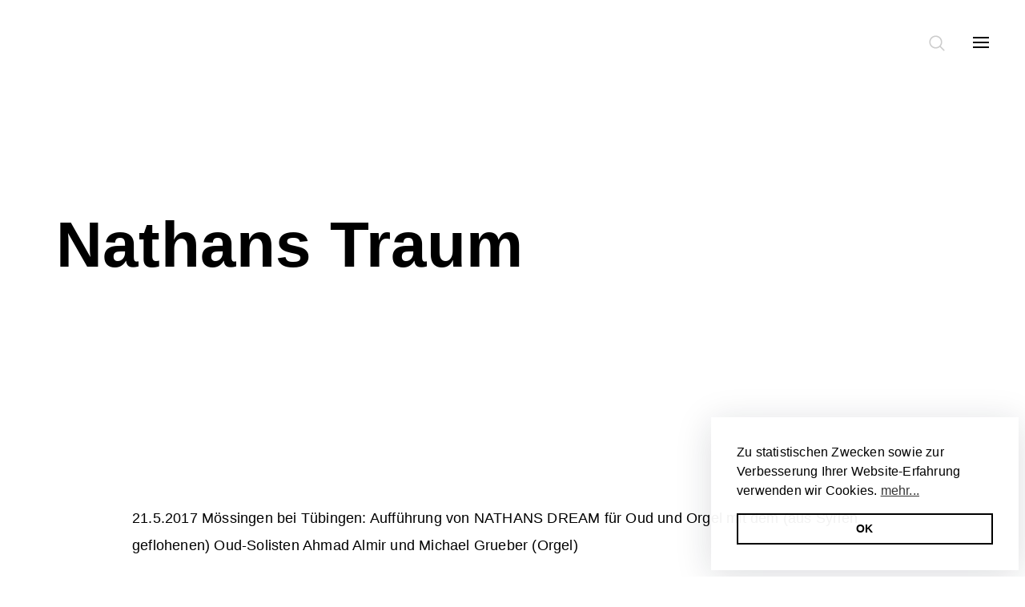

--- FILE ---
content_type: text/html; charset=utf-8
request_url: https://www.enjott.com/kalender/nathans-traum-1
body_size: 4182
content:
<!DOCTYPE html>
<html dir="ltr" lang="de">
<head>

<meta charset="utf-8">
<!-- 
	This website is powered by TYPO3 - inspiring people to share!
	TYPO3 is a free open source Content Management Framework initially created by Kasper Skaarhoj and licensed under GNU/GPL.
	TYPO3 is copyright 1998-2026 of Kasper Skaarhoj. Extensions are copyright of their respective owners.
	Information and contribution at https://typo3.org/
-->




<meta name="generator" content="TYPO3 CMS" />
<meta name="viewport" content="width=device-width, initial-scale=1" />


<link rel="stylesheet" href="https://www.enjott.com/typo3temp/assets/css/fb813702359321110f23a2b07624791b.css?1680519086" media="all">
<link rel="stylesheet" href="https://www.enjott.com/theme/assets/main.bundle.css?1718191547" media="all">







<style>
.p-home .overlay__col:nth-child(2) li.categories__item:nth-child(1) a { color: #1c4cd8 ! important; }
.p-home .p-home__col--categories .categories__item:first-child a { color: #1c4cd8 ! important; }
</style>

<title>21. Mai 2017&nbsp;-&nbsp;Nathans Traum&nbsp;&#124;&nbsp;Enjott Schneider</title><meta property="og:title" content="21. Mai 2017&nbsp;-&nbsp;Nathans Traum&nbsp;&#124;&nbsp;Enjott Schneider" /><meta name="description" content="21.5.2017 Mössingen bei Tübingen: Aufführung von NATHANS DREAM für Oud und Orgel mit dem (aus Syrien geflohenen) Oud-Solisten Ahmad Almir und Michael Grueber (Orgel)" /><meta property="og:description" content="21.5.2017 Mössingen bei Tübingen: Aufführung von NATHANS DREAM für Oud und Orgel mit dem (aus Syrien geflohenen) Oud-Solisten Ahmad Almir und Michael Grueber (Orgel)" /><meta property="og:type" content="article" /><meta property="og:url" content="/kalender/nathans-traum-1" /><meta property="og:site_name" content="Enjott Schneider" />
</head>
<body  class="p-calendar">
        <svg class="hidden">
          <defs>
            <symbol id="icon-search" viewBox="0 0 24 24">
              <title>search</title>
              <path d="M15.5 14h-.79l-.28-.27C15.41 12.59 16 11.11 16 9.5 16 5.91 13.09 3 9.5 3S3 5.91 3 9.5 5.91 16 9.5 16c1.61 0 3.09-.59 4.23-1.57l.27.28v.79l5 4.99L20.49 19l-4.99-5zm-6 0C7.01 14 5 11.99 5 9.5S7.01 5 9.5 5 14 7.01 14 9.5 11.99 14 9.5 14z"/>
            </symbol>
            <symbol id="icon-cross" viewBox="0 0 24 24">
              <title>cross</title>
              <path d="M19 6.41L17.59 5 12 10.59 6.41 5 5 6.41 10.59 12 5 17.59 6.41 19 12 13.41 17.59 19 19 17.59 13.41 12z"/>
            </symbol>
          </defs>
        </svg><div class="search js-searchContainer">                <button id="btn-search-close" class="button header--searchClose js-buttonSearchClose" aria-label="Close search form">
                <svg class="icon icon--cross">
                  <use xlink:href="#icon-cross"></use>
                </svg>
              </button><form class="search__form" action="/suche"><input class="search__input js-searchInput" name="tx_solr[q]" type="search" placeholder="Suche" autocomplete="off" autocorrect="off" autocapitalize="off" spellcheck="false" /></form></div><div class="overlay js-overlayMenu" id="overlay"><div class="overlay__container"><div class="overlay__lang"><a href="https://www.enjott.com/kalender/nathans-traum-1" class="overlay__picker overlay__picker--selected">de</a><a href="https://www.enjott.com/en/calendar/nathans-dream" class="overlay__picker">en</a></div><div class="overlay__row"><div class="overlay__col"><div class="categories"><h3 class="categories__heading">Infos</h3><ul class="categories__list"><li class="categories__item" id="categories__item-5"><a href="https://www.enjott.com/news" class="categories__link">News</a></li><li class="categories__item" id="categories__item-6"><a href="https://www.enjott.com/kalender" class="categories__link categories__linkSelected">Kalender</a></li><li class="categories__item" id="categories__item-7"><a href="https://www.enjott.com/videos" class="categories__link">Videos</a></li><li class="categories__item" id="categories__item-104"><a href="https://www.enjott.com/player" class="categories__link">Player</a></li></ul></div></div><div class="overlay__col"><div class="categories"><h3 class="categories__heading">Kategorien</h3><ul class="categories__list"><li class="categories__item" id="categories__item-8"><a href="https://www.enjott.com/" class="categories__link">Alle / Index</a></li><li class="categories__item" id="categories__item-9"><a href="https://www.enjott.com/symphonie-orchester" class="categories__link">Symphonie / Orchester</a></li><li class="categories__item" id="categories__item-10"><a href="https://www.enjott.com/kammermusik" class="categories__link">Kammermusik</a></li><li class="categories__item" id="categories__item-11"><a href="https://www.enjott.com/chor-vokal" class="categories__link">Chor / Vokal</a></li><li class="categories__item" id="categories__item-12"><a href="https://www.enjott.com/orgel-sacred-music" class="categories__link">Orgel / Sacred Music</a></li><li class="categories__item" id="categories__item-13"><a href="https://www.enjott.com/oper-musiktheater" class="categories__link">Oper / Musiktheater</a></li><li class="categories__item" id="categories__item-14"><a href="https://www.enjott.com/recordings" class="categories__link">Recordings</a></li><li class="categories__item" id="categories__item-15"><a href="https://www.enjott.com/filmmusik" class="categories__link">Filmmusik</a></li></ul></div></div><div class="overlay__col"><div class="categories"><h3 class="categories__heading">Enjott</h3><ul class="categories__list"><li class="categories__item" id="categories__item-16"><a href="https://www.enjott.com/about" class="categories__link">About</a></li><li class="categories__item" id="categories__item-17"><a href="https://www.enjott.com/werke" class="categories__link">Werkverzeichnis</a></li><li class="categories__item" id="categories__item-18"><a href="https://www.enjott.com/publikationen" class="categories__link">Publikationen</a></li><li class="categories__item" id="categories__item-19"><a href="https://www.enjott.com/fotos" class="categories__link">Fotos</a></li><li class="categories__item" id="categories__item-20"><a href="https://www.enjott.com/kontakt" class="categories__link">Kontakt</a></li></ul></div></div></div></div></div><div id="page" class="page"><header class="header">
        <button id="btn-search" class="button header--search js-buttonSearch"><svg  class="icon icon--search" version="1.1" xmlns="http://www.w3.org/2000/svg" viewBox="0 0 512 512" xmlns:xlink="http://www.w3.org/1999/xlink" enable-background="new 0 0 512 512"><g><path d="M495,466.2L377.2,348.4c29.2-35.6,46.8-81.2,46.8-130.9C424,103.5,331.5,11,217.5,11C103.4,11,11,103.5,11,217.5   S103.4,424,217.5,424c49.7,0,95.2-17.5,130.8-46.7L466.1,495c8,8,20.9,8,28.9,0C503,487.1,503,474.1,495,466.2z M217.5,382.9   C126.2,382.9,52,308.7,52,217.5S126.2,52,217.5,52C308.7,52,383,126.3,383,217.5S308.7,382.9,217.5,382.9z"/></g></svg></button>
        <button id="btn-menu" class="button header--menu js-buttonMenu">
        <span class="navigation__hamburger">
        <span class="navigation__tile"></span>
        <span class="navigation__tile"></span>
        <span class="navigation__tile"></span>
        </span>
        </button>
      </header><main>
<div class="hero"><div class="hero__container"><div class="hero__row"><div class="hero__head"><div class="hero__parallax hero__parallax--active" data-modifier="30"><h1 class="hero__heading"><a href="https://www.enjott.com/kalender">Nathans Traum</a></h1></div><div class="hero__prompt"><span class="hero__promptIcon"></span></div></div></div></div></div><div id="p-intro" class="grid__container"><div class="grid__row"><div class="grid__col"><div class="news-detail"><div class="news-detail__block"><p>21.5.2017 Mössingen bei Tübingen: Aufführung von NATHANS DREAM für Oud und Orgel mit dem (aus Syrien geflohenen) Oud-Solisten Ahmad Almir und Michael Grueber (Orgel)</p></div><div class="news-detail__back"><a class="news-detail__link" href="https://www.enjott.com/kalender">
                  zurück zum Kalender
                </a></div></div></div></div></div>

</main><footer class="footer"><div class="footer__container"><div class="footer__row"><div class="footer__col"><span class="footer__heading">Infos</span><ul class="footer__list"><li class="footer__item"><a href="https://www.enjott.com/news" class="footer__link">News</a></li><li class="footer__item"><a href="https://www.enjott.com/kalender" class="footer__link footer__linkSelected">Kalender</a></li><li class="footer__item"><a href="https://www.enjott.com/videos" class="footer__link">Videos</a></li><li class="footer__item"><a href="https://www.enjott.com/player" class="footer__link">Player</a></li></ul></div><div class="footer__col"><span class="footer__heading">Kategorien</span><ul class="footer__list"><li class="footer__item"><a href="https://www.enjott.com/" class="footer__link footer__linkSelected">Alle / Index</a></li><li class="footer__item"><a href="https://www.enjott.com/symphonie-orchester" class="footer__link">Symphonie / Orchester</a></li><li class="footer__item"><a href="https://www.enjott.com/kammermusik" class="footer__link">Kammermusik</a></li><li class="footer__item"><a href="https://www.enjott.com/chor-vokal" class="footer__link">Chor / Vokal</a></li><li class="footer__item"><a href="https://www.enjott.com/orgel-sacred-music" class="footer__link">Orgel / Sacred Music</a></li><li class="footer__item"><a href="https://www.enjott.com/oper-musiktheater" class="footer__link">Oper / Musiktheater</a></li><li class="footer__item"><a href="https://www.enjott.com/recordings" class="footer__link">Recordings</a></li><li class="footer__item"><a href="https://www.enjott.com/filmmusik" class="footer__link">Filmmusik</a></li></ul></div><div class="footer__col"><span class="footer__heading">Enjott</span><ul class="footer__list"><li class="footer__item"><a href="https://www.enjott.com/about" class="footer__link">About</a></li><li class="footer__item"><a href="https://www.enjott.com/werke" class="footer__link">Werkverzeichnis</a></li><li class="footer__item"><a href="https://www.enjott.com/publikationen" class="footer__link">Publikationen</a></li><li class="footer__item"><a href="https://www.enjott.com/fotos" class="footer__link">Fotos</a></li><li class="footer__item"><a href="https://www.enjott.com/kontakt" class="footer__link">Kontakt</a></li></ul></div><div class="footer__col">
              <ul class="footer__list">
                <li class="footer__item"><a href="https://www.enjott.com/suche" class="footer__link js-buttonSearch">Suche</a></li>
              </ul>
            </div><div class="footer__col"><ul class="footer__list"><li class="footer__item"><a href="https://www.enjott.com/kalender/nathans-traum-1" class="footer__link footer__link--selected">Deutsch</a></li><li class="footer__item"><a href="https://www.enjott.com/en/calendar/nathans-dream" class="footer__link">English</a></li></ul></div><div class="footer__col"><ul class="footer__list"><li class="footer__item"><a href="https://www.enjott.com/impressum" class="footer__link">Impressum</a></li><li class="footer__item"><a href="https://www.enjott.com/datenschutz" class="footer__link">Datenschutz</a></li></ul></div></div></div></footer><div class="hero__scrollTop js-scrollTop hero__scrollTop--hidden"><span class="hero__scrollTopIcon"></span></div></div><div class="pswp" tabindex="-1" role="dialog" aria-hidden="true">
      <!-- Background of PhotoSwipe.
        It's a separate element as animating opacity is faster than rgba(). -->
      <div class="pswp__bg"></div>
      <!-- Slides wrapper with overflow:hidden. -->
      <div class="pswp__scroll-wrap">
        <!-- Container that holds slides.
          PhotoSwipe keeps only 3 of them in the DOM to save memory.
          Don't modify these 3 pswp__item elements, data is added later on. -->
        <div class="pswp__container" style="transform: translate3d(0px, 0px, 0px);">
          <div class="pswp__item" style="display: block; transform: translate3d(-1648px, 0px, 0px);"><div class="pswp__zoom-wrap" style="transform: translate3d(480px, 277px, 0px) scale(0.462428);"><img class="pswp__img" src="https://www.enjott.com/theme/images/gallery/11.jpg" style="opacity: 1; width: 1107px; height: 865px;"></div></div>
          <div class="pswp__item" style="transform: translate3d(0px, 0px, 0px);"><div class="pswp__zoom-wrap" style="transform: translate3d(105.5px, 340.578px, 0px) scale(0.232952);"><img class="pswp__img pswp__img--placeholder" src="https://www.enjott.com/theme/images/gallery/1.jpg" style="width: 1223px; height: 865px; display: none;"><img class="pswp__img" src="https://www.enjott.com/theme/images/gallery/1.jpg" style="display: block; width: 1223px; height: 865px;"></div></div>
          <div class="pswp__item" style="display: block; transform: translate3d(1648px, 0px, 0px);"><div class="pswp__zoom-wrap" style="transform: translate3d(539px, 221px, 0px) scale(0.591908);"><img class="pswp__img" src="https://www.enjott.com/theme/images/gallery/2.png" style="opacity: 1; width: 666px; height: 865px;"></div></div>
        </div>
        <!-- Default (PhotoSwipeUI_Default) interface on top of sliding area. Can be changed. -->
        <div class="pswp__ui pswp__ui--fit pswp__ui--hidden">
          <div class="pswp__top-bar">
            <!--  Controls are self-explanatory. Order can be changed. -->
            <div class="pswp__counter">1 / 13</div>
            <button class="pswp__button pswp__button--close" title="Close (Esc)"></button>
            <button class="pswp__button pswp__button--share" title="Share"></button>
            <button class="pswp__button pswp__button--fs" title="Toggle fullscreen"></button>
            <button class="pswp__button pswp__button--zoom" title="Zoom in/out"></button>
            <div class="pswp__preloader">
              <div class="pswp__preloader__icn">
                <div class="pswp__preloader__cut">
                  <div class="pswp__preloader__donut"></div>
                </div>
              </div>
            </div>
          </div>
          <div class="pswp__share-modal pswp__share-modal--hidden pswp__single-tap">
            <div class="pswp__share-tooltip"></div>
          </div>
          <button class="pswp__button pswp__button--arrow--left" title="Previous (arrow left)">
          </button>
          <button class="pswp__button pswp__button--arrow--right" title="Next (arrow right)">
          </button>
          <div class="pswp__caption">
            <div class="pswp__caption__center"></div>
          </div>
        </div>
      </div>
    </div>
<script src="https://www.enjott.com/theme/js/jquery-3.2.1.min.js?1537220373"></script>
<script src="https://www.enjott.com/theme/js/jquery.jplayer.min.js?1537220373"></script>
<script src="https://www.enjott.com/theme/js/jquery.lazyload.js?1537220373"></script>
<script src="https://www.enjott.com/theme/js/jquery.easing.js?1537220373"></script>
<script src="https://www.enjott.com/theme/js/modernizr.min.js?1537220373"></script>
<script src="https://www.enjott.com/theme/js/imagesloaded.min.js?1537220373"></script>
<script src="https://www.enjott.com/theme/js/basicscroll.min.js?1537220373"></script>
<script src="https://www.enjott.com/theme/js/isotope.min.js?1537220373"></script>
<script src="https://www.enjott.com/theme/js/swiper.min.js?1537220373"></script>
<script src="https://www.enjott.com/theme/js/ps/photoswipe.min.js?1537220373"></script>
<script src="https://www.enjott.com/theme/js/ps/photoswipe-ui-default.min.js?1537220373"></script>
<script src="https://www.enjott.com/theme/js/jquery.tinysort.min.js?1537220373"></script>
<script src="https://www.enjott.com/theme/js/cookieconsent.min.js?1537220373"></script>

<script src="https://www.enjott.com/theme/assets/main.bundle.js?1537220373"></script>


    <link rel="stylesheet" href="https://www.enjott.com/theme/js/ps/photoswipe.css">
    <link rel="stylesheet" href="https://www.enjott.com/theme/js/ps/default-skin/default-skin.css">
<script type="text/javascript">
  var gaProperty = 'UA-120222156-1';
  var disableStr = 'ga-disable-' + gaProperty;
  if (document.cookie.indexOf(disableStr + '=true') > -1) {
    window[disableStr] = true;
  }
  function gaOptout() {
    document.cookie = disableStr + '=true; expires=Thu, 31 Dec 2099 23:59:59 UTC; path=/';
    window[disableStr] = true;
    alert('Das Tracking durch Google Analytics wurde in Ihrem Browser für diese Website deaktiviert.');
  }
</script>


<script type="text/javascript">
  var _gaq = _gaq || [];
  _gaq.push(['_setAccount', 'UA-120222156-1']);
  _gaq.push(['_setDomainName', 'enjott.com']);
  _gaq.push(['_setAllowLinker', true]);
  _gaq.push(['_trackPageview']);
  _gaq.push (['_gat._anonymizeIp']);
  (function() {
  var ga = document.createElement('script'); ga.type = 'text/javascript'; ga.async = true;
  ga.src = ('https:' == document.location.protocol ? 'https://ssl' : 'http://www') + '.google-analytics.com/ga.js';
  var s = document.getElementsByTagName('script')[0]; s.parentNode.insertBefore(ga, s);
  })();
</script>

</body>
</html>

--- FILE ---
content_type: application/javascript; charset=utf-8
request_url: https://www.enjott.com/theme/assets/main.bundle.js?1537220373
body_size: 5866
content:
!function(e){function t(i){if(r[i])return r[i].exports;var a=r[i]={exports:{},id:i,loaded:!1};return e[i].call(a.exports,a,a.exports,t),a.loaded=!0,a.exports}var r={};return t.m=e,t.c=r,t.p="/assets/",t(0)}([function(e,t,r){r(2),e.exports=r(1)},function(module,exports){"use strict";function tabs(e){var t=document.querySelectorAll("."+e),r=window.location.href,i=r.substring(r.indexOf("?")+1,r.indexOf("#")),a=function(e,r){for(var i=r||e.getAttribute("data-tabId"),a=document.querySelectorAll(".tabs__link"),n=document.querySelectorAll(".tabs__panel"),l=document.querySelectorAll('.tabs__link[data-tabId="'+i+'"]')[0],o=0;o<n.length;o++)n[o].classList.remove("tabs__panel--active"),a[o].classList.remove("tabs__link--active");document.getElementById(i).classList.add("tabs__panel--active");for(var s=0;s<a.length;s++)t[s].classList.remove("tabs__link--active");l.classList.add("tabs__link--active")};if(t)for(var n=function(e){var r=t[e];r.addEventListener("click",function(e){e.preventDefault(),a(r)})},l=0;l<t.length;l++)n(l);if(i)for(var l=0;l<t.length;l++){var o=t[l];a(o,i)}}Object.defineProperty(exports,"__esModule",{value:!0});var navigation,NavigationModule={settings:{buttonMenu:$(".js-buttonMenu"),buttonSearchOpen:$(".js-buttonSearch"),buttonSearchClose:$(".js-buttonSearchClose"),searchContainer:$(".js-searchContainer"),scrollToButton:$(".js-scrollTo"),inputSearch:$(".js-searchInput"),lastScrollPosition:0},init:function(){navigation=this.settings,this.bindUIActions(),document.addEventListener("keyup",function(e){27==e.keyCode&&NavigationModule.closeSearch()})},bindUIActions:function(){navigation.buttonMenu.on("click",function(e){e.preventDefault(),$(this).hasClass("isOpen")?(NavigationModule.enableScroll(),$(this).removeClass("isOpen"),$(".js-overlayMenu").removeClass("open"),navigation.buttonSearchOpen.removeClass("header--hidden")):(NavigationModule.disableScroll(),$(this).addClass("isOpen"),$(".js-overlayMenu").addClass("open"),navigation.buttonSearchOpen.addClass("header--hidden"))}),navigation.scrollToButton.on("click",function(e){e.preventDefault();var t=$(this).attr("href");t=t.substring(t.indexOf("#")),NavigationModule.scrollToElement(t)}),navigation.buttonSearchOpen.on("click",function(e){e.preventDefault(),NavigationModule.openSearch()}),navigation.buttonSearchClose.on("click",function(e){e.preventDefault(),NavigationModule.closeSearch()})},openSearch:function(){NavigationModule.disableScroll(),navigation.searchContainer.addClass("search--open"),navigation.inputSearch.focus()},closeSearch:function(){NavigationModule.enableScroll(),navigation.searchContainer.removeClass("search--open"),navigation.inputSearch.blur(),navigation.inputSearch.value=""},enableScroll:function(){var e=document.querySelector("html"),t=document.getElementById("page");e.classList.toggle("is-scroll-disabled",!1),t.style.top="",window.scrollTo(0,NavigationModule.lastScrollPosition)},disableScroll:function(){var e=document.querySelector("html"),t=document.getElementById("page");NavigationModule.lastScrollPosition=window.scrollY,t.style.top=-NavigationModule.lastScrollPosition+"px",e.classList.toggle("is-scroll-disabled",!0)},scrollToElement:function(e){var t=$(e).offset();if("undefined"!=typeof t){var r=t.top-70;$("html, body").animate({scrollTop:r},400,function(){})}}},agent,AgentModule={getURL:function(e){e=e.replace(/[\[]/,"\\[").replace(/[\]]/,"\\]");var t="[\\?&]"+e+"=([^&#]*)",r=new RegExp(t),i=r.exec(window.location.href);return null==i?"":i[1]},getWinSize:function(e){if("number"==typeof window.innerWidth)var t=window.innerWidth,r=window.innerHeight;else if(document.documentElement&&(document.documentElement.clientWidth||document.documentElement.clientHeight))var t=document.documentElement.clientWidth,r=document.documentElement.clientHeight;else if(document.body&&(document.body.clientWidth||document.body.clientHeight))var t=document.body.clientWidth,r=document.body.clientHeight;return"width"==e?t:"height"==e?r:void 0},isAndroid:function(){return navigator.userAgent.match(/Android/i)},isBlackBerry:function(){return navigator.userAgent.match(/BlackBerry/i)},isiOS:function(){return navigator.userAgent.match(/iPhone|iPod/i)},isiOSChrome:function(){return navigator.userAgent.match("CriOS")},isOpera:function(){return navigator.userAgent.match(/Opera Mini/i)},isWindows:function(){return navigator.userAgent.match(/IEMobile/i)},isAnyMobile:function(){return AgentModule.isAndroid()||AgentModule.isBlackBerry()||AgentModule.isiOS()||AgentModule.isOpera()||AgentModule.isWindows()}},hero,HeroModule={settings:{arrowButton:$(".hero__prompt"),scrollTopButton:$(".hero__scrollTop")},init:function(){if(hero=this.settings,AgentModule.isiOS()?$(".hero__head").css("min-height","95vh"):(AgentModule.isiOSChrome()||AgentModule.isAndroid())&&$(".hero__head").height(AgentModule.getWinSize("height")),$(".hero__parallax--active").length){var e=$(".hero__parallax--active"),t=e.data("modifier");basicScroll.create({elem:e,from:0,to:600,props:{"--translateY":{from:"0",to:5*t+"px",direct:!0}}}).start()}$(window).scroll(function(){var e=$(window).scrollTop();e>8?$(".hero__prompt").addClass("hero__prompt--hidden"):e<8&&$(".hero__prompt").removeClass("hero__prompt--hidden"),e>300?$(".js-scrollTop").removeClass("hero__scrollTop--hidden"):$(".js-scrollTop").addClass("hero__scrollTop--hidden")}),this.bindUIActions()},bindUIActions:function(){hero.arrowButton.on("click",function(e){return e.preventDefault(),$("html, body").animate({scrollTop:$("#p-intro").offset().top},800,"easeInOutQuint"),!1}),hero.scrollTopButton.on("click",function(e){return e.preventDefault(),$("html, body").animate({scrollTop:0},800,"easeInOutQuint"),!1})}},calendar,CalendarModule={settings:{filterYear:$(".js-filterCalendarYear"),filterCategory:$(".js-filterCalendarCategory"),calendarTypeFilter:"",calendarYearFilter:"demnaechst"},init:function(){calendar=this.settings,this.bindUIActions(),CalendarModule.updateFilters()},bindUIActions:function(){calendar.filterYear.on("change",function(){calendar.calendarYearFilter=this.value,CalendarModule.updateFilters()}),calendar.filterCategory.on("change",function(){calendar.calendarTypeFilter=this.value,CalendarModule.updateFilters()})},updateFilters:function(){var e="desc";$(".js-calendarItem").hide().filter(function(){var t=$(this),r=!0;if(calendar.calendarTypeFilter&&"alle"!=calendar.calendarTypeFilter){var i=t.data("calendar-category").split(" ");r=r&&(calendar.calendarTypeFilter===t.data("calendar-category")||i.indexOf(calendar.calendarTypeFilter)>-1)}if(calendar.calendarYearFilter&&"alle"!=calendar.calendarYearFilter)if("demnaechst"==calendar.calendarYearFilter){var a=new Date;a.setHours(0,0,0,0);var n=a/1e3;e="asc",r=r&&n<t.data("calendar-date")}else r=r&&calendar.calendarYearFilter==t.data("calendar-year"),e="desc";return r}).show(),"alle"==calendar.calendarYearFilter?$(".calendar__list").addClass("calendar__list--all"):$(".calendar__list").removeClass("calendar__list--all"),$(".js-calendarItem:visible").length?($(".js-filterNoResults").addClass("is-hidden"),tinysort(".calendar__list>li",{attr:"data-calendar-date",order:e})):$(".js-filterNoResults").removeClass("is-hidden")}};exports.default=tabs;var archive,ArchiveModule={settings:{filterYear:$(".js-sortYear"),filterType:$(".js-filterType"),filterInput:$(".js-archiveInput"),archiveYearFilter:"",archiveTypeFilter:"",archiveKeywordFilter:""},init:function(){archive=this.settings,this.bindUIActions()},bindUIActions:function(){archive.filterYear.on("click",function(){archive.archiveYearFilter=$(this).text(),ArchiveModule.updateFilters();var e=$("#"+archive.archiveYearFilter).offset().top;if(e>0)return $("html, body").animate({scrollTop:e},800,"easeInOutQuint"),!1}),archive.filterType.on("change",function(){archive.archiveTypeFilter=this.value,ArchiveModule.updateFilters()}),archive.filterInput.keyup(function(e){archive.archiveKeywordFilter=$(this).val(),ArchiveModule.updateFilters()})},updateFilters:function(){$(".archive__item").hide().filter(function(){var e=$(this),t=!0;if(e.removeClass("highlight"),archive.archiveTypeFilter&&"alle"!=archive.archiveTypeFilter){var r=e.data("publications-category").split(" ");t=t&&(archive.archiveTypeFilter===e.data("publications-category")||r.indexOf(archive.archiveTypeFilter)>-1)}return archive.archiveKeywordFilter&&""!=archive.archiveKeywordFilter&&(e.addClass("highlight"),t=t&&e.data("keywords").search(new RegExp(archive.archiveKeywordFilter,"i"))>=0),t}).show(),$(".archive__section").each(function(){$(this).show(),0==$(this).children().children(":visible").length?$(this).hide():$(this).show()}),$(".archive__item:visible").length?$(".js-archiveNoResults").addClass("is-hidden"):$(".js-archiveNoResults").removeClass("is-hidden")}},playerFilter,PlayerFilterModule={settings:{filterYear:$(".js-filterYear"),filterCategory:$(".js-filterCategory"),filterGenre:$(".js-filterGenre"),filterInstrument:$(".js-filterInstrument"),filterInput:$(".js-filterInput"),workItem:$(".js-workItem"),workSection:$(".js-workSection"),workYearFilter:$(".js-filterYear").val(),workCategoryFilter:$(".js-filterCategory").val(),workGenreFilter:$(".js-filterGenre").val(),workInstrumentFilter:$(".js-filterInstrument").val(),workKeywordFilter:""},init:function(){playerFilter=this.settings,this.bindUIActions(),PlayerFilterModule.updateFilters()},bindUIActions:function(){playerFilter.filterYear.on("change",function(){playerFilter.workYearFilter=this.value,PlayerFilterModule.updateFilters()}),playerFilter.filterCategory.on("change",function(){playerFilter.workCategoryFilter=this.value,PlayerFilterModule.updateFilters()}),playerFilter.filterGenre.on("change",function(){playerFilter.workGenreFilter=this.value,PlayerFilterModule.updateFilters()}),playerFilter.filterInstrument.on("change",function(){playerFilter.workInstrumentFilter=this.value,PlayerFilterModule.updateFilters()}),playerFilter.filterInput.keyup(function(e){playerFilter.workKeywordFilter=$(this).val(),PlayerFilterModule.updateFilters()})},updateFilters:function(){$(".js-playerItem").hide().filter(function(){var e=$(this),t=!0;if(e.removeClass("highlight"),playerFilter.workYearFilter&&"alle"!=playerFilter.workYearFilter&&(t=t&&playerFilter.workYearFilter==e.data("work-year")),playerFilter.workCategoryFilter&&"alle"!=playerFilter.workCategoryFilter){var r=e.data("work-category").split(" ");t=t&&(playerFilter.filterCategory===e.data("work-category")||r.indexOf(playerFilter.workCategoryFilter)>-1)}if(playerFilter.workGenreFilter&&"alle"!=playerFilter.workGenreFilter){var i=e.data("work-genre").split(" ");t=t&&(playerFilter.filterGenre===e.data("work-genre")||i.indexOf(playerFilter.workGenreFilter)>-1)}if(playerFilter.workInstrumentFilter&&"alle"!=playerFilter.workInstrumentFilter){var a=e.data("work-instrument").split(" ");t=t&&(playerFilter.filterInstrument===e.data("work-instrument")||a.indexOf(playerFilter.workInstrumentFilter)>-1)}return playerFilter.workKeywordFilter&&""!=playerFilter.workKeywordFilter&&(e.addClass("highlight"),t=t&&e.data("keywords").search(new RegExp(playerFilter.workKeywordFilter,"i"))>=0),t}).show(),playerFilter.workSection.each(function(){$(this).show(),0==$(this).children().children(":visible").length?$(this).hide():$(this).show()}),setTimeout(function(){$(".js-playerItem:visible").length?$(".js-playerItemNoResults").addClass("is-hidden"):$(".js-playerItemNoResults").removeClass("is-hidden")},10)}},work,WorkModule={settings:{filterYear:$(".js-filterYear"),filterCategory:$(".js-filterCategory"),filterGenre:$(".js-filterGenre"),filterInstrument:$(".js-filterInstrument"),filterInput:$(".js-filterKeyword"),searchButton:$(".js-searchButton"),workItem:$(".js-workItem"),workSection:$(".js-workSection"),workYearFilter:$(".js-filterYear").val(),workCategoryFilter:$(".js-filterCategory").val(),workGenreFilter:$(".js-filterGenre").val(),workInstrumentFilter:$(".js-filterInstrument").val(),workUidsFilter:[]},init:function(){work=this.settings,this.bindUIActions(),WorkModule.updateFilters()},bindUIActions:function(){work.filterYear.on("change",function(){work.workYearFilter=this.value,WorkModule.updateFilters()}),work.filterCategory.on("change",function(){work.workCategoryFilter=this.value,WorkModule.updateFilters()}),work.filterGenre.on("change",function(){work.workGenreFilter=this.value,WorkModule.updateFilters()}),work.filterInstrument.on("change",function(){work.workInstrumentFilter=this.value,WorkModule.updateFilters()}),work.filterInput.keyup(function(e){13==e.keyCode&&WorkModule.searchWorks()}),work.searchButton.on("click",function(e){e.preventDefault(),WorkModule.searchWorks()})},searchWorks:function(){$.ajax({type:"POST",url:"/index.php?eID=tx_enjott_workSearch&tx_enjott_workSearchWord="+work.filterInput.val(),dataType:"json",data:{},success:function(e){work.workUidsFilter=JSON.parse(e),WorkModule.updateFilters()},error:function(e,t,r){console.log("search error occurred")}})},updateFilters:function(){$(".js-workItem").hide().filter(function(){var e=$(this),t=!0;if(work.workYearFilter&&"alle"!=work.workYearFilter&&(t=t&&work.workYearFilter==e.data("work-year")),work.workCategoryFilter&&"alle"!=work.workCategoryFilter){var r=e.data("work-category").split(" ");t=t&&(work.filterCategory===e.data("work-category")||r.indexOf(work.workCategoryFilter)>-1)}if(work.workGenreFilter&&"alle"!=work.workGenreFilter){var i=e.data("work-genre").split(" ");t=t&&(work.filterGenre===e.data("work-genre")||i.indexOf(work.workGenreFilter)>-1)}if(work.workInstrumentFilter&&"alle"!=work.workInstrumentFilter){var a=e.data("work-instrument").split(" ");t=t&&(work.filterInstrument===e.data("work-instrument")||a.indexOf(work.workInstrumentFilter)>-1)}return work.workUidsFilter.length&&(t=t&&work.workUidsFilter.includes(e.data("work-uid"))),t}).show(),work.workSection.each(function(){$(this).show(),0==$(this).children().children(":visible").length?$(this).hide():$(this).show()}),$(".js-workItem:visible").length?$(".js-archiveNoResults").addClass("is-hidden"):$(".js-archiveNoResults").removeClass("is-hidden")}};$(function(){if(NavigationModule.init(),$(".hero").length&&HeroModule.init(),$(".p-calendar").length&&CalendarModule.init(),$(".archive__filter").length&&ArchiveModule.init(),$(".tabs").length&&tabs("js-tabLink"),$(".searchbox").length&&WorkModule.init(),$(".selectbox").length&&$(".selectbox").each(function(){var e=$(this).attr("id");$("#"+e+"-width").length&&($("#"+e+"-width option").html($("#"+e+" option:selected").text()),$(this).width($("#"+e+"-width").width()))}),$(".selectbox").change(function(){var e=$(this).attr("id");if($("#"+e+"-width").length&&($("#"+e+"-width option").html($("#"+e+" option:selected").text()),$(this).width($("#"+e+"-width").width())),$(this).hasClass("js-selectCategories")){var t=$(this).val();return t&&(window.location=t),!1}}),$(".js-contactSubmit").on("click",function(e){e.preventDefault();var t=1,r=document.documentElement.lang;r=r?r:"de";var i="de"===r?"Bitte die rot markierten Felder ausfüllen.":"Please fill in the fields marked in red.",a="de"===r?"Nachricht wird gesendet ...":"Sending message ...";return""==$(".js-contactName").val()?($(".js-contactName").addClass("u-ErrorInput"),t=0):$(".js-contactName").removeClass("u-ErrorInput"),""==$(".js-contactEmail").val()?($(".js-contactEmail").addClass("u-ErrorInput"),t=0):$(".js-contactEmail").removeClass("u-ErrorInput"),""==$(".js-contactMessage").val()?($(".js-contactMessage").addClass("u-ErrorInput"),t=0):$(".js-contactMessage").removeClass("u-ErrorInput"),0==t?($(".js-contactResponse").addClass("u-focus").html("<p>"+i+"</p>"),!1):($(".js-contactResponse").removeClass("u-focus").html("<p>"+a+"</p>"),void $.ajax({type:"POST",url:"/index.php?eID=tx_enjott_contact",dataType:"json",data:{userName:$(".js-contactName").val(),userEmail:$(".js-contactEmail").val(),userMessage:$(".js-contactMessage").val()},success:function(e){$(".js-contactName").val(""),$(".js-contactEmail").val(""),$(".js-contactMessage").val(""),$(".js-contactResponse").html("Message has been sent")},error:function(e,t,r){$(".js-contactResponse").html(data.msg)}}))}),$(".slider").length){var swiper=new Swiper(".swiper-container",{loop:!0,pagination:{el:".swiper-pagination",clickable:!0},autoplay:{delay:4500,disableOnInteraction:!0}});$(".swiper-slide").on("click",function(e){swiper.slideNext()})}$(".lazyload").length&&($(".lazyload").lazyload({effect:"fadeIn",threshold:500,failure_limit:10}),$(".js-loadMore").on("click",function(e){e.preventDefault(),$(".js-loadMoreContent:hidden:first").removeClass("is-hidden").slideDown(150,"easeInOutCubic"),$(".js-loadMoreContent:hidden").length||$(this).hide(),$(window).trigger("scroll")})),$(".js-loadDescription").on("click",function(e){e.preventDefault(),$(this).addClass("is-hidden"),$(".js-works-description").addClass("visible")});var $allVideos=$("iframe[src^='//player.vimeo.com'], iframe[src^='//www.youtube.com'], object, embed"),$fluidEl=$("figure");if($allVideos.each(function(){$(this).attr("data-aspectRatio",this.height/this.width).removeAttr("height").removeAttr("width")}),$(window).resize(function(){var e=$fluidEl.width();$allVideos.each(function(){var t=$(this);t.width(e).height(e*t.attr("data-aspectRatio"))})}).resize(),$(".gallery").length){var $grid=$(".gallery").imagesLoaded(function(){$grid.isotope({}),$(".gallery").each(function(){$(this).find("a").each(function(){$(this).attr("data-size",$(this).find("img").get(0).naturalWidth+"x"+$(this).find("img").get(0).naturalHeight)})})}),initPhotoSwipeFromDOM=function(e){function t(e,t){return(" "+e.className+" ").indexOf(" "+t+" ")>-1}for(var r=function(e){for(var t,r,i,a,n=$(e).find(".gallery__image:not(.isotope-hidden)").get(),l=n.length,o=[],s=0;s<l;s++)t=n[s],1===t.nodeType&&(r=t.children[0],i=r.getAttribute("data-size").split("x"),a="video"==$(r).data("type")?{html:$(r).data("video")}:{src:r.getAttribute("href"),w:parseInt(i[0],10),h:parseInt(i[1],10)},t.children.length>1&&(a.title=t.children[1].innerHTML),r.children.length>0&&(a.msrc=r.children[0].getAttribute("src")),a.el=t,o.push(a));return o},i=function e(t,r){return t&&(r(t)?t:e(t.parentNode,r))},a=function(e){e=e||window.event,e.preventDefault?e.preventDefault():e.returnValue=!1;var r=e.target||e.srcElement,a=i(r,function(e){return t(e,"gallery__image")});if(a){for(var n,o=a.closest(".gallery"),s=$(a.closest(".gallery")).find(".gallery__image:not(.isotope-hidden)").get(),c=s.length,d=0,u=0;u<c;u++)if(1===s[u].nodeType){if(s[u]===a){n=d;break}d++}return n>=0&&l(n,o),!1}},n=function(){var e=window.location.hash.substring(1),t={};if(e.length<5)return t;for(var r=e.split("&"),i=0;i<r.length;i++)if(r[i]){var a=r[i].split("=");a.length<2||(t[a[0]]=a[1])}return t.gid&&(t.gid=parseInt(t.gid,10)),t},l=function(e,t,i,a){var n,l,o,s=document.querySelectorAll(".pswp")[0];if(o=r(t),l={closeOnScroll:!1,galleryUID:t.getAttribute("data-pswp-uid"),getThumbBoundsFn:function(e){var t=o[e].el.getElementsByTagName("img")[0],r=window.pageYOffset||document.documentElement.scrollTop,i=t.getBoundingClientRect();return{x:i.left,y:i.top+r,w:i.width}}},a)if(l.galleryPIDs){for(var c=0;c<o.length;c++)if(o[c].pid==e){l.index=c;break}}else l.index=parseInt(e,10)-1;else l.index=parseInt(e,10);isNaN(l.index)||(i&&(l.showAnimationDuration=0),n=new PhotoSwipe(s,PhotoSwipeUI_Default,o,l),n.init(),n.listen("beforeChange",function(){var e=$(n.currItem.container);$(".pswp__video").removeClass("active");e.find(".pswp__video").addClass("active");$(".pswp__video").each(function(){$(this).hasClass("active")||$(this).attr("src",$(this).attr("src"))})}),n.listen("close",function(){$(".pswp__video").each(function(){$(this).attr("src",$(this).attr("src"))})}))},o=document.querySelectorAll(e),s=0,c=o.length;s<c;s++)o[s].setAttribute("data-pswp-uid",s+1),o[s].onclick=a;var d=n();d.pid&&d.gid&&l(d.pid,o[d.gid-1],!0,!0)};initPhotoSwipeFromDOM(".gallery")}if($(".snippet").length)var myPlaylist=new jPlayerPlaylist({jPlayer:"#jquery_jplayer_snippet",cssSelectorAncestor:"#jp_container_snippet"},tracks,{ready:function(){$(".snippet .jp-playlist-item").removeClass("jp-playlist-current")},play:function(e){$(".jp-gui").addClass("visible"),$(".jp-playlist-current").addClass("playing"),_gaq.push(["_trackEvent","Musik","Werke",e.jPlayer.status.media.title,1])},playlistOptions:{autoPlay:!1,enableRemoveControls:!1},swfPath:"../dist/jplayer",supplied:"oga, mp3",wmode:"window",useStateClassSkin:!0,autoBlur:!1,volume:80,smoothPlayBar:!0,keyEnabled:!0});if($(".player--standalone").length)var myPlaylist=new jPlayerPlaylist({jPlayer:"#jquery_jplayer_standalone",cssSelectorAncestor:"#jp_container_standalone"},tracks,{ready:function(){$(".player--standalone .jp-playlist-item").removeClass("jp-playlist-current"),PlayerFilterModule.init()},play:function(e){$(".jp-gui").addClass("visible"),$(".jp-playlist-current").addClass("playing"),_gaq.push(["_trackEvent","Musik","Player",e.jPlayer.status.media.title,1])},playlistOptions:{autoPlay:!1,enableRemoveControls:!1},swfPath:"../dist/jplayer",supplied:"oga, mp3",wmode:"window",useStateClassSkin:!0,autoBlur:!1,smoothPlayBar:!0,keyEnabled:!0});if("undefined"!=typeof tracks)var enjottPlayer=new jPlayerPlaylist({jPlayer:"#jquery_jplayer_1",cssSelectorAncestor:"#jp_container_1"},tracks,{ready:function(){$("div.jp-playlist li.jp-playlist-current").removeClass("jp-playlist-current")},play:function(e){var t=document.documentElement.lang;t=t?t:"de";var r="de"===t?"Zum Werk >":"About this work >",i=e.jPlayer.status.media.link,a='<div class="track-details"><div class="jp-progress" id="jplayer_load_bar"><div class="jp-seek-bar" id="seek_bar"><div class="jp-play-bar" id="jplayer_play_bar"></div></div></div><p><a href="'+i+'">'+r+"</a></p></div>";$(".jp-playlist-current").addClass("playing"),0===e.jPlayer.status.currentTime&&($(".track-details").remove(),$($(".jp-playlist-current").parent("div").append(a)),$("#jquery_jplayer_1").jPlayer("option","cssSelector.seekBar",".jp-seek-bar"),$("#jquery_jplayer_1").jPlayer("option","cssSelector.playBar",".jp-play-bar")),_gaq.push(["_trackEvent","Musik","Mini",e.jPlayer.status.media.title,1])},playlistOptions:{autoPlay:!1,enableRemoveControls:!1},swfPath:"../dist/jplayer",supplied:"oga, mp3",wmode:"window",useStateClassSkin:!0,autoBlur:!1,smoothPlayBar:!0,keyEnabled:!0});var language=document.documentElement.lang;language=language?language:"de";var aboutThisTrack_de="Zum Werk >",aboutThisTrack_en="About this work >",ccText_de="Zu statistischen Zwecken sowie zur Verbesserung Ihrer Website-Erfahrung verwenden wir Cookies.",ccText_en="We use cookies for statistical purposes and to improve your website experience.",ccLink_de="mehr...",ccLink_en="more...",ccUrl_de="/datenschutz/",ccUrl_en="/en/privacy-policy/";$(".track-details p a").text(eval("aboutThisTrack_"+language)),window.addEventListener("load",function(){window.cookieconsent.initialise({palette:{popup:{background:"rgba(255, 255, 255, 0.95)",border:"1px solid #000000",text:"#000"},button:{background:"transparent",border:"#000",text:"#000"}},position:"bottom-right",content:{message:eval("ccText_"+language),dismiss:"OK",link:eval("ccLink_"+language),href:eval("ccUrl_"+language)}})})})},function(e,t){}]);